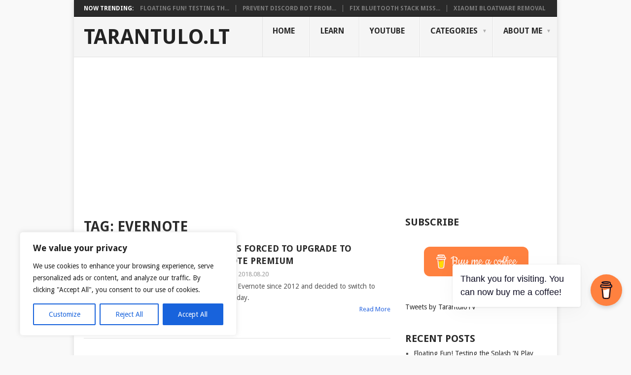

--- FILE ---
content_type: text/html; charset=utf-8
request_url: https://accounts.google.com/o/oauth2/postmessageRelay?parent=https%3A%2F%2Ftarantulo.lt&jsh=m%3B%2F_%2Fscs%2Fabc-static%2F_%2Fjs%2Fk%3Dgapi.lb.en.2kN9-TZiXrM.O%2Fd%3D1%2Frs%3DAHpOoo_B4hu0FeWRuWHfxnZ3V0WubwN7Qw%2Fm%3D__features__
body_size: 162
content:
<!DOCTYPE html><html><head><title></title><meta http-equiv="content-type" content="text/html; charset=utf-8"><meta http-equiv="X-UA-Compatible" content="IE=edge"><meta name="viewport" content="width=device-width, initial-scale=1, minimum-scale=1, maximum-scale=1, user-scalable=0"><script src='https://ssl.gstatic.com/accounts/o/2580342461-postmessagerelay.js' nonce="5yDIrpJGWNYVvS3GClT8-A"></script></head><body><script type="text/javascript" src="https://apis.google.com/js/rpc:shindig_random.js?onload=init" nonce="5yDIrpJGWNYVvS3GClT8-A"></script></body></html>

--- FILE ---
content_type: text/html; charset=utf-8
request_url: https://www.google.com/recaptcha/api2/aframe
body_size: 265
content:
<!DOCTYPE HTML><html><head><meta http-equiv="content-type" content="text/html; charset=UTF-8"></head><body><script nonce="0aVGV_bmiDnoe7Eya-M1jw">/** Anti-fraud and anti-abuse applications only. See google.com/recaptcha */ try{var clients={'sodar':'https://pagead2.googlesyndication.com/pagead/sodar?'};window.addEventListener("message",function(a){try{if(a.source===window.parent){var b=JSON.parse(a.data);var c=clients[b['id']];if(c){var d=document.createElement('img');d.src=c+b['params']+'&rc='+(localStorage.getItem("rc::a")?sessionStorage.getItem("rc::b"):"");window.document.body.appendChild(d);sessionStorage.setItem("rc::e",parseInt(sessionStorage.getItem("rc::e")||0)+1);localStorage.setItem("rc::h",'1769543208540');}}}catch(b){}});window.parent.postMessage("_grecaptcha_ready", "*");}catch(b){}</script></body></html>

--- FILE ---
content_type: text/javascript
request_url: https://cdn.appsmav.com/sb/assets/widgets/350/50/35350.js?v=1769543100000
body_size: -6
content:
var sb_config={settings:[],bonus_settings:[],widget:[],last_modified:1633439058,site_custom_config:[],shop_url:"https:\/\/tarantulo.lt",site_status:0}